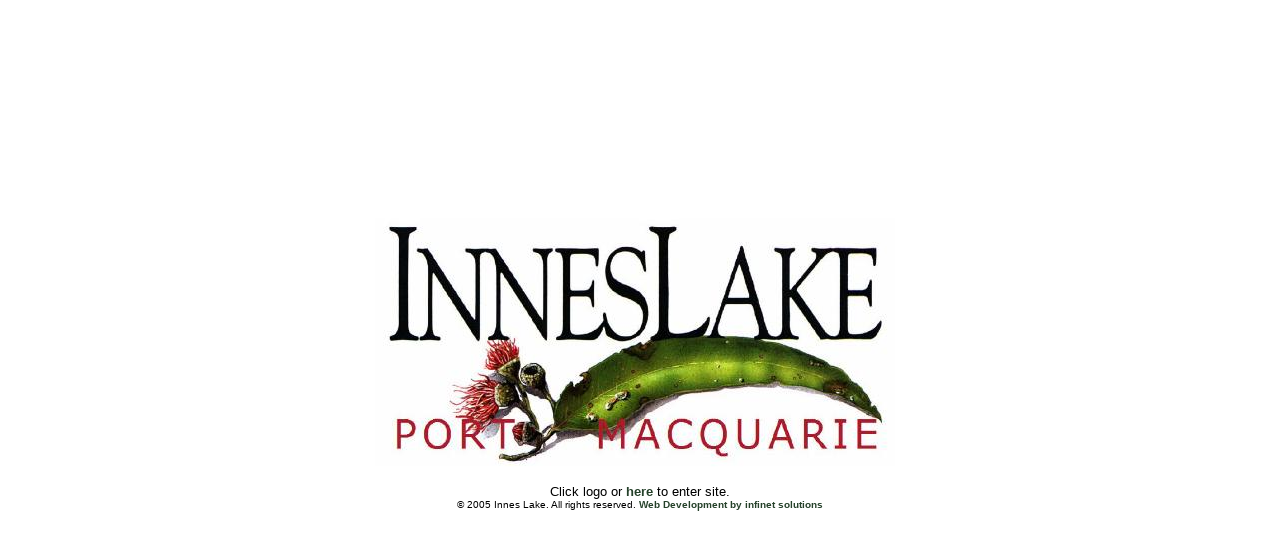

--- FILE ---
content_type: text/html
request_url: http://inneslake.com.au/
body_size: 584
content:
<!DOCTYPE HTML PUBLIC "-//W3C//DTD HTML 4.0 Transitional//EN">
<HTML>
<HEAD>
<META HTTP-EQUIV="Content-Type" CONTENT="text/html; charset=ISO-8859-1">
<META HTTP-EQUIV="imagetoolbar" CONTENT="no">
<TITLE>Innes Lake Estate</TITLE>
<link rel="stylesheet" type="text/css" href="inneslake.css">
</HEAD>
<BODY>
	<table border=0 cellpadding="0" cellspacing="0" width=100% height=100%>
	 <tr>
	  <td align="center" valign="middle"><a href="Welcome/welcome.html"><IMG title="Click to Enter" ID="Picture3" HEIGHT=274 WIDTH=530 SRC="./logo1.jpg" BORDER=0></a><br>
	  <font face="Arial, Helvetica, sans-serif" size="-1">Click logo or <a style="font-size:-1" href="Welcome/welcome.html">here</a> to enter site.</font><br>
	  <font face="Arial, Helvetica, sans-serif" size="-3">&copy; 2005 Innes Lake. All rights reserved. <a href="http://www.infinetsolutions.net.au">Web Development by infinet solutions</a></font> </td>
	 </tr>
	</table>
</BODY>
</HTML>
 

--- FILE ---
content_type: text/css
request_url: http://inneslake.com.au/inneslake.css
body_size: 439
content:
body {background-color: #FFFFFF; font-family:"Verdana, Arial, sans-serif"; font-size: 10pt}
.heading {font-family: "Verdana, Arial, Helvetica, sans-serif"; font-size:16pt; font-weight:bold; color:#254C2A}
a {text-decoration:none; color:#25412A; font-weight: bold}
a:hover {text-decoration:none; color:#91C700; font-weight: bold}
.text1 {font-family:"Verdana, Arial, sans-serif"; font-size: 8pt}
td.trans {background: #DADADA; filter:Alpha(opacity=80);}
td.trans2 {border-left: 3 #28412B solid;border-right: 3 #28412B solid;border-bottom: 3 #28412B solid;background: #FFFFFF; filter:Alpha(opacity=95);}
img.notrans { filter:Alpha(opacity=100); }
.cellHead { background: url(Development/headbg.gif);width:617;height:40;padding-left:35px;font-size:13pt;font-weight:bold;color:white }
td {font-size: 10pt}
.cellHeadCC { background-color: #254C2A; color: white; padding: 5px; font-weight: bold; text-align:center }
.CCtd { background-color:#ededed; text-align:center; filter:Alpha(opacity=95); }
